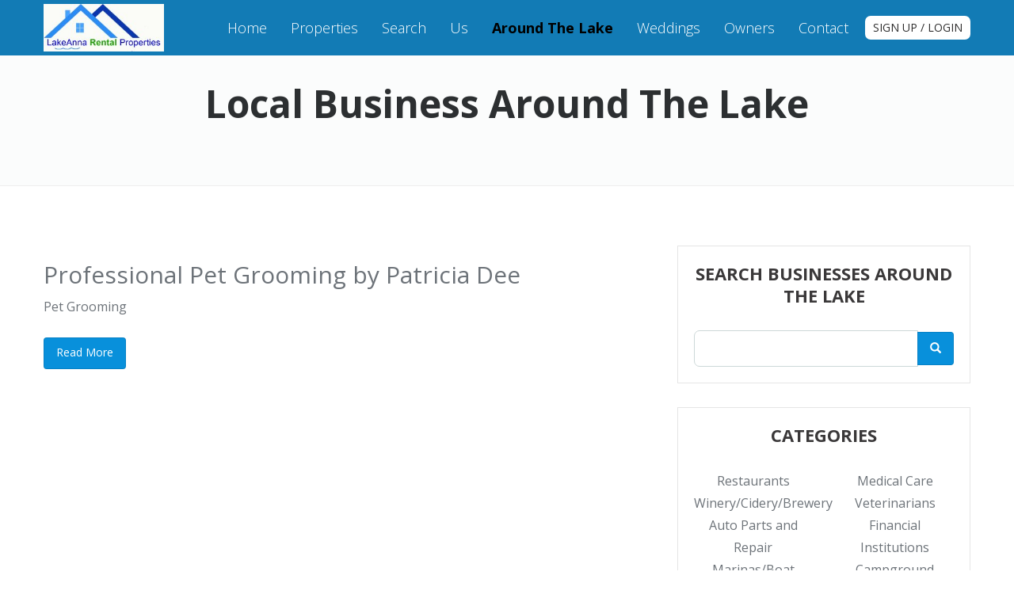

--- FILE ---
content_type: text/html; charset=utf-8
request_url: https://www.lakeannarentalproperties.com/around-the-lake.html?category=Pet+Grooming
body_size: 4330
content:
<!DOCTYPE html>
<html lang="en-GB" dir="ltr" prefix="og: http://ogp.me/ns#">
<head>
	<title>pet grooming lake Anna</title><meta name="keywords" content="lake Anna pet grooming" />	<meta charset="utf-8">
	<meta name="viewport" content="width=device-width, initial-scale=1">
		<link rel="shortcut icon" type="image/x-icon" href="https://www.lakeannarentalproperties.com/app/web/upload/medium/logo-1.jpg">
	<base href="https://www.lakeannarentalproperties.com/" />
	<link rel="preconnect" href="//fonts.gstatic.com">
	<link rel="dns-prefetch" href="//fonts.gstatic.com">
	<link rel="preconnect" href="//www.googletagmanager.com">
	<link rel="dns-prefetch" href="//www.googletagmanager.com">
	<style>
		.preload * {-webkit-transition: none !important;-moz-transition: none !important;-ms-transition: none !important;-o-transition: none !important;}
		
		body { visibility: visible; opacity: 1; }
		body.preload { visibility: hidden; opacity: 0; }
	</style>
	    <script>
    function loadScript(src, attr) {
    	var element = document.createElement("script");
		element.src = src; element.defer = true; element.async = true;
		if (attr) {
			for (var x in attr) {
				if (attr.hasOwnProperty(x)) {
					element.setAttribute(x, attr[x]);
				}
			}
		}
		document.body.appendChild(element);
    }
	function downloadJSAtOnload() {
		loadScript('https://www.lakeannarentalproperties.com/index.php?controller=pjFront&a=pjActionBlog&action=pjActionLoadScript&locale_id=1&template=template_1&theme=theme9');
			}
	if (window.addEventListener) {
		window.addEventListener("load", downloadJSAtOnload, false);
	} else if (window.attachEvent) {
		window.attachEvent("onload", downloadJSAtOnload);
	} else { 
		window.onload = downloadJSAtOnload;
	}
	</script>
	<!-- Global site tag (gtag.js) - Google Analytics -->
<script async src="https://www.googletagmanager.com/gtag/js?id=UA-117898952-1"></script>
<script>
  window.dataLayer = window.dataLayer || [];
  function gtag(){dataLayer.push(arguments);}
  gtag('js', new Date());

  gtag('config', 'UA-117898952-1');
</script>
</head>
<body class="preload" data-editor="https://www.lakeannarentalproperties.com/index.php?controller=pjCmsContent&action=pjActionLoad&web_page_id=10&locale_id=1&fields=front_fields&template=template_1">
		<div style="display: none" id="hideAll">&nbsp;</div>
	<script id="hideScript">document.getElementById("hideAll").style.display = "block";</script> 
	
	<div id="vevWrapper">
	<header class="site-header">
    <nav id="nav-main" class="navbar navigation-area">
        <div class="container">
            <div class="navbar-header">
                <a class="logo" href=""><img src="https://www.lakeannarentalproperties.com/app/web/upload/medium/logowhite-206-1524832625.jpg" alt="Logo Lake Anna Rental Properties" title="Logo Lake Anna Rental Properties"></a>

                <button type="button" class="navbar-toggle" data-toggle="collapse" data-target="#navbar-main">
                    <span class="icon-bar"></span>
                    <span class="icon-bar"></span>
                    <span class="icon-bar"></span>                        
                </button>
            </div><!--/.navbar-header-->

            <div class="collapse navbar-collapse text-center" id="navbar-main">        
                <ul class="nav navbar-nav mainmenu">
                	<li><a href="">Home</a></li><li><a href="properties.html">Properties</a></li><li><a href="search.html">Search</a></li><li><a href="us.html">Us</a></li><li class="active"><a href="around-the-lake.html">Around the Lake</a></li><li><a href="weddings.html">Weddings</a></li><li><a href="FAQ.html">Owners</a></li><li><a href="contact-us.html">Contact</a></li>                </ul><!--/.mainmenu-->
                <div class="navbar-right login-language">
                	                        <ul class="nav navbar-nav">
                            <li><a href="login.html">Sign up / Login</a></li>
                        </ul>
                                        </div><!--/.login-language-->
            </div><!--/#navbar-main-->
        </div><!--/.container-->
    </nav><!--/.navigation-area-->
</header><!--/.site-header-->    	<div class="page-header bg-image">
    	<div class="container">
			<h2><span class="wc-editable" data-pk="ws_heading_blog" data-type="text">Local Business Around the Lake</span></h2>
	
			<p><span class="wc-editable" data-pk="ws_blog_desc" data-type="textarea"><br></span></p>
		</div>
	</div>
	<div class="main-wrapper about-page">
    <div class="advantages-section">
		<div class="container">
			<div class="row">
				<div class="col-md-8 col-xs-12">
													<div class="blog-post">
									<h2><a href="professional-pet-grooming-by-patricia-dee-around-the-lake-15.html">Professional Pet Grooming by Patricia Dee</a></h2>
																		
									<p>Pet Grooming</p>
									
									<a class="btn btn-primary" href="professional-pet-grooming-by-patricia-dee-around-the-lake-15.html"><span class="wc-editable" data-pk="ws_blog_read_more" data-type="text">Read More</span></a>
								</div>
											</div>
	
				<div class="col-md-4 col-xs-12">
					<div class="box">
						<div class="box-title"><span class="wc-editable" data-pk="ws_blog_search" data-type="text">Search Businesses Around the Lake</span></div>
						<form action="around-the-lake.html" method="get" class="frm-filter" id="frmBlogFilter">
							<div class="input-group">
								<input class="form-control" type="text" name="q" value="">
								<input type="hidden" name="category" value="Pet Grooming"> 
		
								<span class="input-group-btn">
									<button class="btn btn-primary" type="submit">
										<span class="glyphicon glyphicon-search" aria-hidden="true"></span>
									</button>
								</span>
							</div>
						</form>
					</div>
	
											<div class="box">
							<div class="box-title"><span class="wc-editable" data-pk="ws_blog_category" data-type="text">Categories</span></div>
			
							<div class="row">
								<div class="col-lg-6 col-xs-12">
									<ul class="list-unstyled">
										<li><a href="around-the-lake.html?category=Restaurants">Restaurants</a></li><li><a href="around-the-lake.html?category=Winery%2FCidery%2FBrewery">Winery/Cidery/Brewery</a></li><li><a href="around-the-lake.html?category=Auto+Parts+and+Repair">Auto Parts and Repair</a></li><li><a href="around-the-lake.html?category=Marinas%2FBoat+Launch%2FBoat+Rentals%2FBoat+Storage">Marinas/Boat Launch/Boat Rentals/Boat Storage</a></li><li><a href="around-the-lake.html?category=Dollar+Stores">Dollar Stores</a></li><li><a href="around-the-lake.html?category=Grocery+Store">Grocery Store</a></li><li><a href="around-the-lake.html?category=Home+Cleaning+Services">Home Cleaning Services</a></li><li><a href="around-the-lake.html?category=Pet+Sitting">Pet Sitting</a></li><li><a href="around-the-lake.html?category=Jetski+repair">Jetski repair</a></li><li><a href="around-the-lake.html?category=Private+Chefs">Private Chefs</a></li>									</ul>
								</div>
		
								<div class="col-lg-6 col-xs-12">
									<ul class="list-unstyled">
										<li><a href="around-the-lake.html?category=Medical+Care">Medical Care</a></li><li><a href="around-the-lake.html?category=Veterinarians">Veterinarians</a></li><li><a href="around-the-lake.html?category=Financial+Institutions">Financial Institutions</a></li><li><a href="around-the-lake.html?category=Campground">Campground</a></li><li><a href="around-the-lake.html?category=Fun+things+to+do%21">Fun things to do!</a></li><li><a href="around-the-lake.html?category=Boat+Rentals">Boat Rentals</a></li><li><a href="around-the-lake.html?category=Pet+Grooming">Pet Grooming</a></li><li><a href="around-the-lake.html?category=Wine+Tours">Wine Tours</a></li><li><a href="around-the-lake.html?category=Linen+Service">Linen Service</a></li>									</ul>
								</div>
							</div>
						</div>
							
					<div class="box">
						<div class="box-title"><span class="wc-editable" data-pk="ws_blog_side" data-type="text">See you at the Lake!</span></div>
		
						<p><span class="wc-editable" data-pk="ws_blog_side_desc" data-type="text">Have a great time!</span></p>
					</div>
				</div>
			</div>
		</div>
	</div>
</div>
    <div class="push"></div><!-- /.push -->
    </div>
    
    <footer class="site-footer">
    <div class="footer-top">
        <div class="container">
            <div class="row">
                <div class="col-md-4 col-sm-6 col-xs-12">
                    <div class="single-info">
                        <div class="info-icon">
                            <i class="fa fa-phone"></i>
                        </div>
                        <div class="info-content">
                            <h4><span class="wc-editable" data-pk="ws_phone" data-type="text">Phone</span></h4>
                            <p><span class="wc-editable" data-pk="ws_contact_phone_number" data-type="text"></span></p>
                        </div><!--/.info-content-->
                    </div><!--/.single-info-->
                </div><!--/.col-md-4-->

                <div class="col-md-4 col-sm-6 col-xs-12">
                    <div class="single-info">
                        <div class="info-icon">
                            <i class="fa fa-map-marker"></i>
                        </div>
                        <div class="info-content">
                            <h4><span class="wc-editable" data-pk="ws_address" data-type="text">Address</span></h4>
                            <p><span class="wc-editable" data-pk="ws_contact_address_details" data-type="text">Mineral, VA</span></p>
                        </div><!--/.info-content-->
                    </div><!--/.single-info-->
                </div><!--/.col-md-4-->
                
                <div class="col-md-4 col-md-offset-0 col-sm-6 col-sm-offset-3 col-xs-12">
                    <div class="single-info">
                        <div class="info-icon">
                            <i class="fa fa-envelope"></i>
                        </div>
                        <div class="info-content">
                            <h4><span class="wc-editable" data-pk="ws_email" data-type="text">Email</span></h4>
                            <p>
                               <a href="mailto:&#105;&#110;&#102;&#111;&#64;&#108;&#97;&#107;&#101;&#97;&#110;&#110;&#97;&#114;&#101;&#110;&#116;&#97;&#108;&#112;&#114;&#111;&#112;&#101;&#114;&#116;&#105;&#101;&#115;&#46;&#99;&#111;&#109;"><span class="wc-editable" data-pk="ws_contact_email_address" data-type="text">&#105;&#110;&#102;&#111;&#64;&#108;&#97;&#107;&#101;&#97;&#110;&#110;&#97;&#114;&#101;&#110;&#116;&#97;&#108;&#112;&#114;&#111;&#112;&#101;&#114;&#116;&#105;&#101;&#115;&#46;&#99;&#111;&#109;</span></a>                            </p>
                        </div><!--/.info-content-->
                    </div><!--/.single-info-->
                </div><!--/.col-md-4-->
            </div><!--/.row-->
        </div><!--/.container-->
    </div><!--/.footer-top-->
    
    <div class="footer-bottom">
        <div class="container">
            <div class="row">
                <div class="col-md-8 col-xs-12">
                    <nav class="footer-menu">
                        <ul>
                            <li><a href="">Home</a></li><li><a href="properties.html">Properties</a></li><li><a href="search.html">Search</a></li><li><a href="us.html">Us</a></li><li><a href="around-the-lake.html">Around the Lake</a></li><li><a href="weddings.html">Weddings</a></li><li><a href="FAQ.html">Owners</a></li><li><a href="contact-us.html">Contact</a></li>                        
                        </ul>
                    </nav><!--/.footer-menu-->
                </div><!--/.col-md-4-->
                                <div class="col-md-4 col-xs-12">
                    <div class="social-share">
                    	                            <a href="https://www.facebook.com/Lakeannarentalproperties" target="_blank"><i class="fa fa-facebook"></i></a>
                                                        <a href="https://twitter.com/1LKARentalProp" target="_blank"><i class="fa fa-twitter"></i></a>
                                                        <a href="https://www.instagram.com/Lakeannarentalproperties" target="_blank"><i class="fa fa-instagram"></i></a>
                                                        <a href="https://www.pinterest.com/lakeannarentalproperties" target="_blank"><i class="fa fa-pinterest"></i></a>
                                                </div><!--/.social-share-->
                </div><!--/.col-md-4-->
            </div><!--/.row-->
            
            <div class="row">
                <div class="col-md-6 col-xs-12 creat-author">
                	<p><a href="https://www.vevs.com/vacation-rental-websites/" target="_blank">Vaction Rental Website</a> by <a href="https://www.vevs.com/" target="_blank">VEVS.com</a></p>                </div>

                <div class="col-md-6 col-xs-12">
                    <div class="copyright-text text-right">
                        <p>&copy; 2026 <a href="">Lake Anna Rental Properties, LLC</a>. <span class="wc-editable" data-pk="ws_all_rights_reserved" data-type="text">All rights reserved</span>.  <a href="terms.html"><span class="wc-editable" data-pk="ws_terms_of_use" data-type="text">Terms of use</span></a></p>
                    </div><!--/.social-share-->
                </div><!--/.col-md-4-->
            </div><!--/.row-->
        </div><!--/.container-->
    </div><!--/.footer-bottom-->
</footer><!--/.site-footer-->	<noscript id="deferred-styles"> 
		<link rel="stylesheet" type="text/css" href="https://www.lakeannarentalproperties.com/index.php?controller=pjFront&action=pjActionLoadCss&v=1.0.0&template=template_1&theme=theme9" id="deferred-sheet" />
 </noscript> 
	<script>
    (function (w, d) {
    	function canUseWebP() {
		    var elem = document.createElement('canvas');
		    if (!!(elem.getContext && elem.getContext('2d'))) {
		        // was able or not to get WebP representation
		        return elem.toDataURL('image/webp').indexOf('data:image/webp') == 0;
		    }
		    // very old browser like IE 8, canvas not supported
		    return false;
		}
		
		var loadDeferredStyles = function() {
			var addStylesNode = d.getElementById("deferred-styles");
			var replacement = d.createElement("div");
			replacement.innerHTML = addStylesNode.textContent;
			d.body.appendChild(replacement);
			
			var img = d.createElement('img');
			img.onerror = function () {
				var el = d.getElementById("hideAll");
				el.parentNode.removeChild(el);
				el = d.getElementById("hideScript");
				el.parentNode.removeChild(el);
				w.setTimeout(function() {
					d.body.className = '';

					var webp = canUseWebP();
					[].forEach.call(d.querySelectorAll(".bg-image[data-src]"), function(item) {
						item.style.backgroundImage = "url('" + (webp ? item.dataset.src.replace(/\.(gif|png|jpe?g)$/, '.webp') : item.dataset.src) + "')";
						item.removeAttribute("data-src");
					});
				}, 0);
			};
			img.src = d.getElementById('deferred-sheet').getAttribute('href');

			addStylesNode.parentElement.removeChild(addStylesNode);
		};


		var raf = requestAnimationFrame || mozRequestAnimationFrame || webkitRequestAnimationFrame || msRequestAnimationFrame;
		if (raf) raf(function() { w.setTimeout(loadDeferredStyles, 0); });
		else w.addEventListener('load', loadDeferredStyles);
	
		w.addEventListener('load', function () {
			var i, iCnt, v,
				vizimgDefer = d.getElementsByTagName('img');
			for (i = 0, iCnt = vizimgDefer.length; i < iCnt; i += 1) {
				v = vizimgDefer[i].getAttribute('data-v');
				if (v) {
					vizimgDefer[i].setAttribute('src', v);
				}
			}
		}, true);
	
		var fired = false;
		w.addEventListener("scroll", function() {
			if ((d.documentElement.scrollTop != 0 && fired === false) || (d.body.scrollTop != 0 && fired === false)) {
				var i, iCnt, src, imgDefer = d.getElementsByTagName('img');
				for (i = 0, iCnt = imgDefer.length; i < iCnt; i += 1) {
					src = imgDefer[i].getAttribute('data-src');
					if (src) {
						imgDefer[i].setAttribute('src', src);
					}
				}
				fired = true;
			}
		}, true);
    })(window, document);
	WebFontConfig = {
		classes: false,
		events: false,
		google: {
			families: ['Amiri:400,400i,700,700i:arabic',
				'Arimo:400,400i,700,700i:hebrew',
				'Open Sans:300,300i,400,400i,600,600i,700,700i,800,800i:latin,greek,greek-ext,vietnamese,cyrillic-ext,latin-ext,cyrillic',
				'Noto Serif:400,400i,700,700i:latin,cyrillic,greek-ext,vietnamese,latin-ext,cyrillic-ext,greek',
				'Open Sans:300,400,600,700&display=swap']
		}
	};
	(function(d) {
		var wf = d.createElement('script'), s = d.scripts[0];
		wf.src = 'https://ajax.googleapis.com/ajax/libs/webfont/1.6.26/webfont.js';
		wf.async = true;
		s.parentNode.insertBefore(wf, s);
	})(document);	
	</script>
</body>
</html>


--- FILE ---
content_type: application/javascript
request_url: https://www.lakeannarentalproperties.com/index.php?controller=pjFront&a=pjActionBlog&action=pjActionLoadScript&locale_id=1&template=template_1&theme=theme9
body_size: 1008
content:
var VEVS = {};
(function () {
	"use strict";
	var isSafari = /Safari/.test(navigator.userAgent) && /Apple Computer/.test(navigator.vendor),

	loadCssHack = function(url, callback){
		var link = document.createElement('link');
		link.type = 'text/css';
		link.rel = 'stylesheet';
		link.href = url;

		document.getElementsByTagName('head')[0].appendChild(link);

		var img = document.createElement('img');
		img.onerror = function(){
			if (callback && typeof callback === "function") {
				callback();
			}
		};
		img.src = url;
	},
	loadRemote = function(url, type, callback, async, defer) {
		if (type === "css" && isSafari) {
			loadCssHack(url, callback);
			return;
		}
		var _element, _type, _attr, scr, s, element;
		
		switch (type) {
		case 'css':
			_element = "link";
			_type = "text/css";
			_attr = "href";
			break;
		case 'js':
			_element = "script";
			_type = "text/javascript";
			_attr = "src";
			break;
		}
		
		scr = document.getElementsByTagName(_element);
		s = scr[scr.length - 1];
		element = document.createElement(_element);
		element.type = _type;
		if (type == "css") {
			element.rel = "stylesheet";
		}
		if (async) {
			element.async = true;
		}
		if (defer) {
			element.defer = true;
		}
		if (element.readyState) {
			element.onreadystatechange = function () {
				if (element.readyState == "loaded" || element.readyState == "complete") {
					element.onreadystatechange = null;
					if (callback && typeof callback === "function") {
						callback();
					}
				}
			};
		} else {
			element.onload = function () {
				if (callback && typeof callback === "function") {
					callback();
				}
			};
		}
		element[_attr] = url;
		s.parentNode.insertBefore(element, s.nextSibling);
	},
	loadScript = function (url, callback, async, defer) {
		loadRemote.call(null, url, "js", callback, async, defer);
	},
	loadCss = function (url, callback) {
		loadRemote.call(null, url, "css", callback);
	},
	options = {
		folder: "https://www.lakeannarentalproperties.com/",
		cid: 1,
		hour_selection: "LT",
		dateFormat: "m/d/Y",
		momentDateFormat: "MM/DD/YYYY",
		startDay: 0,
		monthNamesFull: ["January","February","March","April","May","June","July","August","September","October","November","December"],
		action: "pjActionBlog",
		google_api_key: "AIzaSyCWyykNHBVVwJaTnlDT5P4CHjGvNGegR0w",
		owlcarousel_url: "https://www.lakeannarentalproperties.com/core/third-party/owlcarousel/2.0.0/owl.carousel.js",
		markerclustererplus_url: "https://www.lakeannarentalproperties.com/core/third-party/markerclustererplus/2.1.2/markerclusterer.min.js",
		markerclustererplus_image_path: "https://www.lakeannarentalproperties.com/core/third-party/markerclustererplus/2.1.2/images/m",
        x_captcha_url: "https://www.lakeannarentalproperties.com/core/third-party/x-captcha/1.0.6/js/captcha.min.js"
	};
	window.loadScript = loadScript;
	window.loadCss = loadCss;

    if (options.action === "pjActionAdd") {
        loadScript(options.x_captcha_url, null, true, true);
    }

	loadScript("https://www.lakeannarentalproperties.com/core/third-party/jquery/3.1.1/jquery.min.js", function () {
		loadScript("https://www.lakeannarentalproperties.com/core/third-party/validate/1.15.1/jquery.validate.min.js", function () {
			loadScript("https://www.lakeannarentalproperties.com/core/third-party/validate/1.15.1/additional-methods.min.js", function () {
				loadScript("https://www.lakeannarentalproperties.com/core/third-party/bootstrap/3.3.7/js/bootstrap.min.js", function () {
					loadScript("https://www.lakeannarentalproperties.com/core/third-party/jquery_ui/1.12.1/jquery-ui.min.js", function () {
    					loadScript("https://www.lakeannarentalproperties.com/templates/template_1/js/website.min.js?v=1.0.6", function () {
    						VEVS.website = new VevsWebsite(options);
    					});
    				});
				});
			});
		});
	});
})();var pjTranslatorInst;


--- FILE ---
content_type: text/javascript
request_url: https://www.lakeannarentalproperties.com/templates/template_1/js/website.min.js?v=1.0.6
body_size: 4042
content:
!function(p,d){function t(e){return this instanceof t?(this.prevInfoWindow,this.opts=$.extend({},e),this.reset.call(this),this.init.call(this,e),this):new t(e)}$(p),$(document),$.fn.validate,Array.prototype.indexOf||(Array.prototype.indexOf=function(e){"use strict";if(null==this)throw new TypeError;var t=Object(this),a=t.length>>>0;if(0==a)return-1;var n=0;if(0<arguments.length&&((n=Number(arguments[1]))!=n?n=0:0!=n&&n!=1/0&&n!=-1/0&&(n=(0<n||-1)*Math.floor(Math.abs(n)))),a<=n)return-1;for(var r=0<=n?n:Math.max(a-Math.abs(n),0);r<a;r++)if(r in t&&t[r]===e)return r;return-1}),t.prototype={reset:function(){return this.$wrapper=null,this.wrapper=null,this.$container=null,this.container=null,this.opts={},this},disableButtons:function(){this.$wrapper.find(".btn").attr("disabled","disabled")},enableButtons:function(){this.$wrapper.find(".btn").removeAttr("disabled")},init:function(e){var o=this;this.opts=e;var t=$("#frmSearch");this.wrapper=document.getElementById("vevWrapper"),this.$wrapper=$(this.wrapper),o.$wrapper.on("click",".propertiesPaging",function(e){e&&e.preventDefault&&e.preventDefault(),0<t.length&&(t.find('input[name="page"]').val($(this).attr("data-page")),t.submit())}).on("click",".pjVrCalendarTrigger",function(e){e&&e.preventDefault&&e.preventDefault();e=$(this).next("input[type='text']");(e.hasClass("hasDatepicker")?e:e.trigger("focusin")).datepicker("show")}).on("focusin",".pjVrCalendarInput",function(e){var t,a=$(this),n={},r={firstDay:a.attr("data-fday"),dateFormat:a.attr("data-dformat"),minDate:"0",dayNames:a.data("day").split(","),monthNames:a.data("months").split(","),monthNamesShort:a.data("shortmonths").split(","),dayNamesMin:a.data("daymin").split(","),beforeShow:function(e,t){$("#ui-datepicker-div").addClass("pjVrjQueryUI")},onClose:function(e){var t=$("#frmVrBooking");0<t.length&&(""!=$(".pjVrCalendarInput[name='date_from']").val()&&""!=$(".pjVrCalendarInput[name='date_to']").val()&&$("input[name='period']").valid(),$.post(o.opts.folder+"index.php?controller=pjVacationRental&action=pjActionGetPrice",t.serialize()).done(function(e){$("#pjVrPriceBox").html(e),0<$("#pjVrProperyReservedMsg").length?t.find(".btn").attr("disabled",!0):t.find(".btn").removeAttr("disabled")}))}};switch(a.attr("name")){case"date_from":""!=$(".pjVrCalendarInput[name='date_to']").val()&&(t=$(".pjVrCalendarInput[name='date_to']").datepicker({firstDay:a.attr("data-fday"),dateFormat:a.attr("data-dformat")}).datepicker("getDate"),$(".pjVrCalendarInput[name='date_to']").datepicker("destroy").removeAttr("id"),null!==t&&(n.maxDate=t));break;case"date_to":""!=$(".pjVrCalendarInput[name='date_from']").val()&&(t=$(".pjVrCalendarInput[name='date_from']").datepicker({firstDay:a.attr("data-fday"),dateFormat:a.attr("data-dformat")}).datepicker("getDate"),$(".pjVrCalendarInput[name='date_from']").datepicker("destroy").removeAttr("id"),null!==t&&(n.minDate=t))}$(this).datepicker($.extend(r,n))}).on("change","select[name='payment_method']",function(){"bank"==$("option:selected",this).val()?o.$wrapper.find(".pjCpbBankWrap").show():o.$wrapper.find(".pjCpbBankWrap").hide()}).on("click",".vevsCaptchaImage",function(){var e=$(this),t=Math.floor(999999*Math.random()+1),t=e.attr("src").replace(/&rand=\d+/,"&rand="+t);e.attr("src",t);e=e.data("target");e!==d&&$(e).val("").removeData("previousValue")}).on("click",".pjVrCalendarInlineAction",function(e){e&&e.preventDefault&&e.preventDefault();var t=$(this).attr("data-get"),a=$(this).attr("data-listing_id"),e=$("#pjVrViewDate").html(),n=o.calendarDate.call(o,t,e,4);$.get([o.opts.folder,"index.php?controller=pjVacationRental&action=pjActionGetAvailability","&listing_id=",a,"&get=",t,"&date=",n].join("")).done(function(e){$("#calendarWrapper").html(e),$("#pjVrViewDate").html(n),$('[data-toggle="tooltip"]').tooltip()}).fail(function(){console.log("Deferred is rejected")})}).on("click",".view-on-map",function(e){e&&e.preventDefault&&e.preventDefault();e=$(this).attr("data-ids");$.get([o.opts.folder,"index.php?controller=pjVacationRental&action=pjActionViewOnMap","&ids=",e].join("")).done(function(e){e&&e.status&&"OK"===e.status&&$("#mapModal").data("properties",e).modal("show")}).fail(function(){console.log("Deferred is rejected")})}).on("click",".filter-remove",function(){var e=$("#frmProperties"),t=$(this).data("name");"_all_"!==t?e.find('input[name="'+t+'"]').remove().end().trigger("submit"):p.location.href=p.location.pathname}).on("click",".review-star-rating",function(e){e&&e.preventDefault&&e.preventDefault();e=parseInt($(this).attr("lang"),10);$("#rating").val(e)}).on("mouseover",".review-star-rating",function(e){e&&e.preventDefault&&e.preventDefault();e=parseInt($(this).attr("lang"),10);o.bindReviewStarHover.call(o,e)}).on("mouseout",".review-star-rating",function(e){e&&e.preventDefault&&e.preventDefault();e=parseInt($("#rating").val(),10);o.bindReviewStarHover.call(o,e)}),$("#mapModal").on("shown.bs.modal",function(e){o.initMap.call(o,$(this).data("properties"))}),o.scrollTop.call(o),o.bindLogin.call(o),o.bindForgot.call(o),o.bindRegister.call(o),o.singleProperty.call(o),o.bindBookingForm.call(o),o.bindBlogForm(o),o.bindReviewForm(o),0<$("#property-map").length&&(e=$("#property-map").attr("data-google_url"),$.getScript(e)),$(".map-search").length&&$.post([o.opts.folder,"index.php?controller=pjVacationRental&action=pjActionGetMapProperties"].join(""),$("#frmSearch").serialize()).done(function(e){e&&e.status&&"OK"===e.status&&o.initMap.call(o,e)});var a=$("#newsletter-form");0<a.length&&a.validate({rules:{captcha:{remote:o.opts.folder+"index.php?controller=pjVacationRental&action=pjActionCheckCaptcha"},email:{remote:o.opts.folder+"index.php?controller=pjVacationRental&action=pjActionCheckNewsletterEmail"}},ignore:"",onkeyup:!1,errorElement:"li",errorPlacement:function(e,t){"captcha"==t.attr("name")?e.appendTo(t.parent().parent().next().find("ul")):e.appendTo(t.next().find("ul"))},highlight:function(e,t,a){e=$(e);("captcha"==e.attr("name")?e.parent().parent():e).parent().parent().addClass("has-error")},unhighlight:function(e,t,a){e=$(e);("captcha"==e.attr("name")?e.parent().parent():e).parent().parent().removeClass("has-error").addClass("has-success")},submitHandler:function(e){e=$(e);return a.find(".btn").attr("disabled","disabled"),$.post([o.opts.folder,"index.php?controller=pjWebsite&action=pjActionNewsletter"].join(""),e.serialize()).done(function(e){$("#newslettersModal").modal("hide"),a.find('input[name="name"]').val(""),a.find('input[name="email"]').val(""),a.find('input[name="captcha"]').val("")}).fail(function(){}),a.find(".btn").removeAttr("disabled"),!1}});var n=$("#formContact");n.length&&$.get("index.php?controller=pjCmsContactForm&action=pjActionLoad&fid=1").done(function(e){e&&e.status&&"ERR"===e.status||(n.html(e),loadScript("index.php?controller=pjCmsContactForm&action=pjActionLoadJs&fid=1",function(){loadCss("index.php?controller=pjCmsContactForm&action=pjActionLoadCss&fid=1")}))}),$("#KnowledgebasePage").length&&loadScript(o.opts.folder+"app/plugins/pjKnowledgebase/web/js/pjKnowledgebase.js",function(){loadCss(o.opts.folder+"app/plugins/pjKnowledgebase/web/css/knowledgebase.css"),Knowledgebase=new Knowledgebase(o.opts)});var r,i,l="mm/dd/yy";function s(e){var t;try{t=$.datepicker.parseDate(l,e.value)}catch(e){t=null}return t}t.length&&(r=$("#in-date").datepicker().on("change",function(){i.datepicker("option","minDate",s(this)),null===i.datepicker("getDate")&&i.datepicker("setDate",new Date(s(this).getTime()+864e5))}),i=$("#out-date").datepicker().on("change",function(){r.datepicker("option","maxDate",s(this))}))},initMap:function(a){var n=this;void 0===p.initializePL&&(p.initializePL=function(){loadScript(n.opts.markerclustererplus_url,function(){var i,l,s,e={zoom:parseInt(a.zoom,10),minZoom:3,mapTypeId:google.maps.MapTypeId.ROADMAP},t=$("#map-canvas"),p=new google.maps.Map(t.get(0),e);new google.maps.StyledMapType([{featureType:"all",elementType:"all",stylers:[{saturation:-100}]}],{name:"Map"});"arr"in a&&a.arr.length?(i=new google.maps.LatLngBounds,l=new google.maps.InfoWindow({maxWidth:350}),s=[],$.each(a.arr,function(e,t){var a=parseFloat(t.lat),n=parseFloat(t.lng),n=new google.maps.LatLng(a,n);p.setCenter(n),i.extend(n);var r,n=new google.maps.Marker({animation:google.maps.Animation.DROP,position:n,map:p,clickable:!0}),o=$("#info-window-clone").html();"image"in t&&(o=o.replace(/\{IMAGE\}/g,t.image)),"url"in t&&(o=o.replace(/\{URL\}/g,t.url)),"listing_title"in t&&(o=o.replace(/\{TITLE\}/g,t.listing_title)),"type_title"in t&&(o=o.replace(/\{TYPE\}/g,t.type_title)),"type_id"in t&&(o=o.replace(/\{TYPE_ID\}/g,t.type_id)),"full_address"in t&&(o=o.replace(/\{ADDRESS\}/g,t.full_address)),"listing_bedrooms"in t&&(o=o.replace(/\{BEDROOMS\}/g,null!=t.listing_bedrooms?parseInt(t.listing_bedrooms,10):"")),"listing_bathrooms"in t&&(o=o.replace(/\{BATHROOMS\}/g,null!=t.listing_bathrooms?parseInt(t.listing_bathrooms,10):"")),google.maps.event.addListener(n,"click",(r=n,function(){l.setContent(o),l.open(p,r)})),s.push(n)}),new MarkerClusterer(p,s,{imagePath:n.opts.markerclustererplus_image_path}),1<s.length?p.fitBounds(i):p.setZoom(14)):p.setCenter({lat:t.data("lat"),lng:t.data("lng")})})},loadScript("//maps.googleapis.com/maps/api/js?key="+n.opts.google_api_key+"&callback=initializePL"))},scrollTop:function(){$("body").append("<a href='#top' id='scroll-top' class='topbutton btn-hide'><span class='fa fa-angle-double-up'></span></a>");var e=$("#scroll-top");$(p).on("scroll",function(){$(this).scrollTop()>$(this).height()?e.addClass("btn-show").removeClass("btn-hide"):e.addClass("btn-hide").removeClass("btn-show")}),$("a[href='#top']").on("click",function(){return $("html, body").animate({scrollTop:0},"normal"),!1})},bindLogin:function(){var e=$("#login-form");0<e.length&&e.validate({ignore:"",onkeyup:!1,errorElement:"li",errorPlacement:function(e,t){e.appendTo(t.next().find("ul"))},highlight:function(e,t,a){$(e).parent().removeClass("has-success").addClass("has-error")},unhighlight:function(e,t,a){$(e).parent().removeClass("has-error").addClass("has-success")}})},bindForgot:function(){var e=$("#forgot-form");0<e.length&&e.validate({ignore:"",onkeyup:!1,errorElement:"li",errorPlacement:function(e,t){e.appendTo(t.next().find("ul"))},highlight:function(e,t,a){$(e).parent().removeClass("has-success").addClass("has-error")},unhighlight:function(e,t,a){$(e).parent().removeClass("has-error").addClass("has-success")}})},bindRegister:function(){var e=$("#register-form");0<e.length&&e.validate({rules:{confirm_password:{equalTo:"#password"}},ignore:"",onkeyup:!1,errorElement:"li",errorPlacement:function(e,t){"captcha"===t.attr("name")?e.appendTo(t.parent().parent().next().find("ul")):e.appendTo(t.next().find("ul"))},highlight:function(e,t,a){e=$(e);("captcha"===e.attr("name")?e.parent().parent():e).parent().addClass("has-error")},unhighlight:function(e,t,a){e=$(e);("captcha"===e.attr("name")?e.parent().parent():e).parent().removeClass("has-error").addClass("has-success")}})},singleProperty:function(){var t=$(".owl-slider");t.length&&loadScript(this.opts.owlcarousel_url,function(){t.owlCarousel({items:1,loop:1<t.children().length,autoplay:!0,nav:!0,navText:['<i class="fa fa-chevron-left"></i>','<i class="fa fa-chevron-right"></i>'],dots:!1}),$(".thumbnails").eq(0).addClass("active"),t.on("changed.owl.carousel",function(e){$(".thumbnails").removeClass("active").eq(e.item.index-2).addClass("active")}),$(".thumbnails span").click(function(e){e.preventDefault();e=$(".thumbnails span").index(this);t.trigger("to.owl.carousel",[e,300,!0])})}),$("#calendarWrapper").length&&$('[data-toggle="tooltip"]').tooltip()},bindBookingForm:function(){var a=this,n=$("#frmVrBooking");0<n.length&&n.validate({rules:{captcha:{remote:a.opts.folder+"index.php?controller=pjVacationRental&action=pjActionCheckCaptcha&variant=request"},period:{required:function(){var e=n.find('input[name="date_from"]').val(),t=n.find('input[name="date_to"]').val();return""==e||""==t}}},ignore:"",onkeyup:!1,errorElement:"li",errorPlacement:function(e,t){"captcha"===t.attr("name")?e.appendTo(t.parent().parent().next().find("ul")):e.appendTo(t.next().find("ul"))},highlight:function(e,t,a){e=$(e);("captcha"===e.attr("name")?e.parent().parent():e).parent().addClass("has-error")},unhighlight:function(e,t,a){e=$(e);("captcha"===e.attr("name")?e.parent().parent():e).parent().removeClass("has-error").addClass("has-success")},submitHandler:function(e){var t=$(e);return t.find(".btn").prop("disabled",!0),t.find("#alert-loading").find(".fa").addClass("fa-spin").end().removeClass("hidden"),$.post([a.opts.folder,"index.php?controller=pjVacationRental&action=pjActionSendRequest"].join(""),t.serialize()).done(function(e){(11===e.code?$.post([a.opts.folder,"index.php?controller=pjVacationRental&action=pjActionGetPaymentForm&booking_id="+e.booking_id].join(""),t.serialize()).done(function(e){$("#bookingFormWrapper").html(e),$("html,body").animate({scrollTop:$("#bookingFormWrapper").offset().top},1e3);e=a.$wrapper.find("form[name='pjOnlinePaymentForm']").first();0<e.length&&e.trigger("submit")}):$.post([a.opts.folder,"index.php?controller=pjVacationRental&action=pjActionGetRequest&status="+e.code+"&index="+a.opts.index].join(""),t.serialize()).done(function(e){e=e.split("--LIMITER--");0<$("#calendarWrapper").length&&$("#calendarWrapper").html(e[0]),0<$("#bookingFormWrapper").length&&($("#bookingFormWrapper").html(e[1]),a.bindBookingForm.call(a)),$('[data-toggle="tooltip"]').tooltip()})).fail(function(){console.log("Deferred is rejected")})}).fail(function(){console.log("Deferred is rejected")}),!1}})},bindBlogForm:function(){var e=$("#frmComment");$(document).on("submit","#frmBlogFilter",function(e){var t=$(this).find('input[name="q"]');return!(t.length&&!/\S/.test(t.val()))||(t.val("").focus(),e.preventDefault(),!1)}),0<e.length&&e.validate({rules:{captcha:{remote:this.opts.folder+"index.php?controller=pjVacationRental&action=pjActionCheckCaptcha"}},ignore:"",onkeyup:!1,errorElement:"li",errorPlacement:function(e,t){e.appendTo(t.next().find("ul"))},highlight:function(e,t,a){$(e).parent().addClass("has-error")},unhighlight:function(e,t,a){$(e).parent().removeClass("has-error").addClass("has-success")}})},bindReviewForm:function(){var e=$("#frmReview");0<e.length&&e.validate({rules:{captcha:{remote:this.opts.folder+"index.php?controller=pjVacationRental&action=pjActionCheckCaptcha&variant=review"}},ignore:"",onkeyup:!1,errorElement:"li",errorPlacement:function(e,t){e.appendTo(t.next().find("ul"))},highlight:function(e,t,a){$(e).parent().addClass("has-error")},unhighlight:function(e,t,a){$(e).parent().removeClass("has-error").addClass("has-success")}})},bindReviewStarHover:function(t){$(".review-star-rating").each(function(e){parseInt($(this).attr("lang"),10)<=t?$(this).find("span").removeClass("glyphicon-star-empty").addClass("glyphicon-star"):$(this).find("span").removeClass("glyphicon-star").addClass("glyphicon-star-empty")})},calendarDate:function(e,t,a){var t=t.split("-"),n=new Date(t[0],t[1]-1,t[2]);switch(e){case"prev":var r=new Date(new Date(n).setMonth(n.getMonth()-a));break;case"next":default:r=new Date(new Date(n).setMonth(n.getMonth()+a))}return r.getFullYear()+"-"+(r.getMonth()+1)+"-"+r.getDate()}},p.VevsWebsite=t}(window);